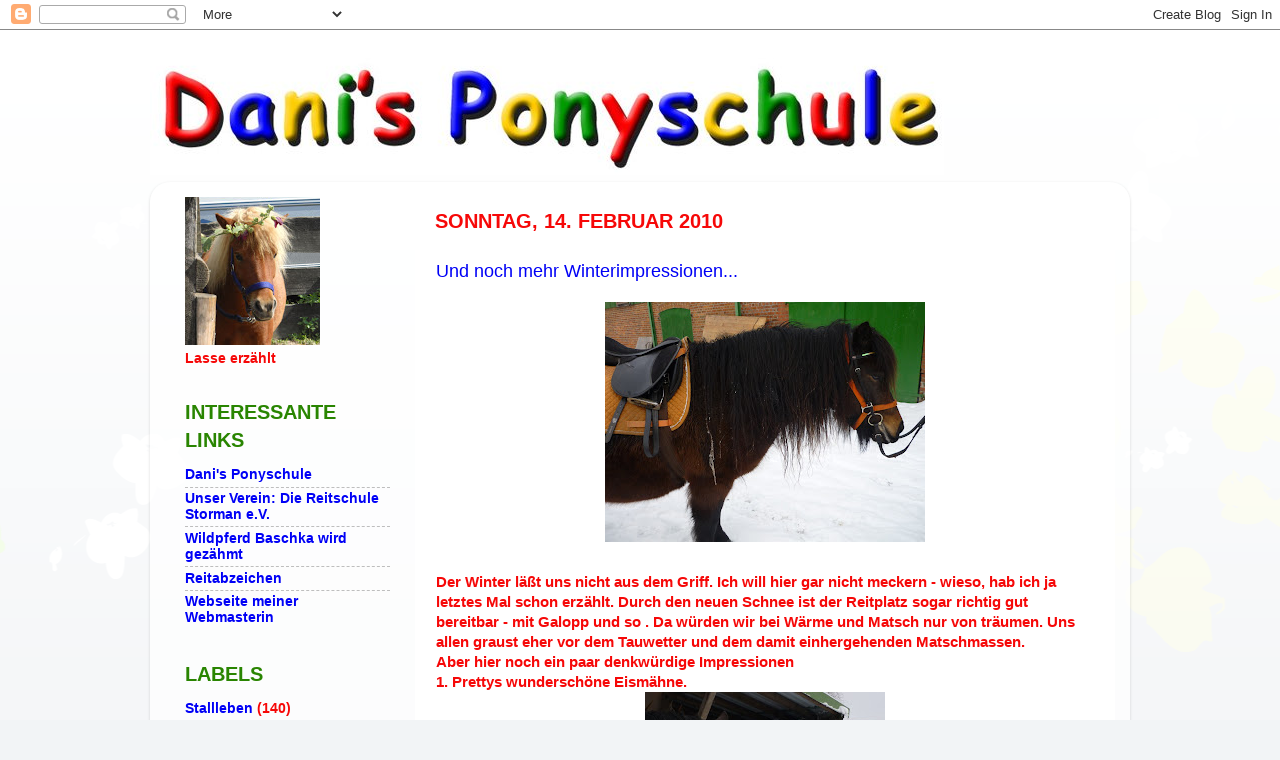

--- FILE ---
content_type: text/html; charset=UTF-8
request_url: https://ponyschule.blogspot.com/2010/02/
body_size: 11784
content:
<!DOCTYPE html>
<html class='v2' dir='ltr' lang='de'>
<head>
<link href='https://www.blogger.com/static/v1/widgets/335934321-css_bundle_v2.css' rel='stylesheet' type='text/css'/>
<meta content='width=1100' name='viewport'/>
<meta content='text/html; charset=UTF-8' http-equiv='Content-Type'/>
<meta content='blogger' name='generator'/>
<link href='https://ponyschule.blogspot.com/favicon.ico' rel='icon' type='image/x-icon'/>
<link href='http://ponyschule.blogspot.com/2010/02/' rel='canonical'/>
<link rel="alternate" type="application/atom+xml" title="Die lustige Ponyschule - Atom" href="https://ponyschule.blogspot.com/feeds/posts/default" />
<link rel="alternate" type="application/rss+xml" title="Die lustige Ponyschule - RSS" href="https://ponyschule.blogspot.com/feeds/posts/default?alt=rss" />
<link rel="service.post" type="application/atom+xml" title="Die lustige Ponyschule - Atom" href="https://www.blogger.com/feeds/2674925602695929011/posts/default" />
<!--Can't find substitution for tag [blog.ieCssRetrofitLinks]-->
<meta content='http://ponyschule.blogspot.com/2010/02/' property='og:url'/>
<meta content='Die lustige Ponyschule' property='og:title'/>
<meta content='' property='og:description'/>
<title>Die lustige Ponyschule: Februar 2010</title>
<style id='page-skin-1' type='text/css'><!--
/*-----------------------------------------------
Blogger Template Style
Name:     Picture Window
Designer: Blogger
URL:      www.blogger.com
----------------------------------------------- */
/* Content
----------------------------------------------- */
body {
font: normal bold 15px Arial, Tahoma, Helvetica, FreeSans, sans-serif;;
color: #f60808;
background: #f2f4f6 url(//themes.googleusercontent.com/image?id=0BwVBOzw_-hbMMDZjM2Q4YjctMTY2OC00ZGU2LWJjZDYtODVjOGRiOThlMGQ3) repeat-x fixed top center /* Credit: Jason Morrow (http://jasonmorrow.etsy.com) */;
}
html body .region-inner {
min-width: 0;
max-width: 100%;
width: auto;
}
.content-outer {
font-size: 90%;
}
a:link {
text-decoration:none;
color: #0000f6;
}
a:visited {
text-decoration:none;
color: #0000f6;
}
a:hover {
text-decoration:underline;
color: #298501;
}
.content-outer {
background: transparent none repeat scroll top left;
-moz-border-radius: 0;
-webkit-border-radius: 0;
-goog-ms-border-radius: 0;
border-radius: 0;
-moz-box-shadow: 0 0 0 rgba(0, 0, 0, .15);
-webkit-box-shadow: 0 0 0 rgba(0, 0, 0, .15);
-goog-ms-box-shadow: 0 0 0 rgba(0, 0, 0, .15);
box-shadow: 0 0 0 rgba(0, 0, 0, .15);
margin: 20px auto;
}
.content-inner {
padding: 0;
}
/* Header
----------------------------------------------- */
.header-outer {
background: transparent none repeat-x scroll top left;
_background-image: none;
color: #0000f6;
-moz-border-radius: 0;
-webkit-border-radius: 0;
-goog-ms-border-radius: 0;
border-radius: 0;
}
.Header img, .Header #header-inner {
-moz-border-radius: 0;
-webkit-border-radius: 0;
-goog-ms-border-radius: 0;
border-radius: 0;
}
.header-inner .Header .titlewrapper,
.header-inner .Header .descriptionwrapper {
padding-left: 0;
padding-right: 0;
}
.Header h1 {
font: normal normal 36px Arial, Tahoma, Helvetica, FreeSans, sans-serif;;
text-shadow: 1px 1px 3px rgba(0, 0, 0, 0.3);
}
.Header h1 a {
color: #0000f6;
}
.Header .description {
font-size: 130%;
}
/* Tabs
----------------------------------------------- */
.tabs-inner {
margin: .5em 20px 0;
padding: 0;
}
.tabs-inner .section {
margin: 0;
}
.tabs-inner .widget ul {
padding: 0;
background: transparent none repeat scroll bottom;
-moz-border-radius: 0;
-webkit-border-radius: 0;
-goog-ms-border-radius: 0;
border-radius: 0;
}
.tabs-inner .widget li {
border: none;
}
.tabs-inner .widget li a {
display: inline-block;
padding: .5em 1em;
margin-right: .25em;
color: #0000f6;
font: normal bold 15px Arial, Tahoma, Helvetica, FreeSans, sans-serif;;
-moz-border-radius: 10px 10px 0 0;
-webkit-border-top-left-radius: 10px;
-webkit-border-top-right-radius: 10px;
-goog-ms-border-radius: 10px 10px 0 0;
border-radius: 10px 10px 0 0;
background: transparent url(https://resources.blogblog.com/blogblog/data/1kt/transparent/black50.png) repeat scroll top left;
border-right: 1px solid transparent;
}
.tabs-inner .widget li:first-child a {
padding-left: 1.25em;
-moz-border-radius-topleft: 10px;
-moz-border-radius-bottomleft: 0;
-webkit-border-top-left-radius: 10px;
-webkit-border-bottom-left-radius: 0;
-goog-ms-border-top-left-radius: 10px;
-goog-ms-border-bottom-left-radius: 0;
border-top-left-radius: 10px;
border-bottom-left-radius: 0;
}
.tabs-inner .widget li.selected a,
.tabs-inner .widget li a:hover {
position: relative;
z-index: 1;
background: transparent url(https://resources.blogblog.com/blogblog/data/1kt/transparent/white80.png) repeat scroll bottom;
color: #336699;
-moz-box-shadow: 0 0 3px rgba(0, 0, 0, .15);
-webkit-box-shadow: 0 0 3px rgba(0, 0, 0, .15);
-goog-ms-box-shadow: 0 0 3px rgba(0, 0, 0, .15);
box-shadow: 0 0 3px rgba(0, 0, 0, .15);
}
/* Headings
----------------------------------------------- */
h2 {
font: normal bold 100% normal 13px Arial, Tahoma, Helvetica, FreeSans, sans-serif;;
text-transform: uppercase;
color: #298501;
margin: .5em 0;
}
/* Main
----------------------------------------------- */
.main-outer {
background: transparent url(https://resources.blogblog.com/blogblog/data/1kt/transparent/white80.png) repeat scroll top left;
-moz-border-radius: 20px 20px 0 0;
-webkit-border-top-left-radius: 20px;
-webkit-border-top-right-radius: 20px;
-webkit-border-bottom-left-radius: 0;
-webkit-border-bottom-right-radius: 0;
-goog-ms-border-radius: 20px 20px 0 0;
border-radius: 20px 20px 0 0;
-moz-box-shadow: 0 1px 3px rgba(0, 0, 0, .15);
-webkit-box-shadow: 0 1px 3px rgba(0, 0, 0, .15);
-goog-ms-box-shadow: 0 1px 3px rgba(0, 0, 0, .15);
box-shadow: 0 1px 3px rgba(0, 0, 0, .15);
}
.main-inner {
padding: 15px 20px 20px;
}
.main-inner .column-center-inner {
padding: 0 0;
}
.main-inner .column-left-inner {
padding-left: 0;
}
.main-inner .column-right-inner {
padding-right: 0;
}
/* Posts
----------------------------------------------- */
h3.post-title {
margin: 0;
font: normal normal 18px Arial, Tahoma, Helvetica, FreeSans, sans-serif;
}
.comments h4 {
margin: 1em 0 0;
font: normal normal 18px Arial, Tahoma, Helvetica, FreeSans, sans-serif;
}
.date-header span {
color: #f60808;
}
.post-outer {
background-color: #ffffff;
border: solid 1px transparent;
-moz-border-radius: 5px;
-webkit-border-radius: 5px;
border-radius: 5px;
-goog-ms-border-radius: 5px;
padding: 15px 20px;
margin: 0 -20px 20px;
}
.post-body {
line-height: 1.4;
font-size: 110%;
position: relative;
}
.post-header {
margin: 0 0 1.5em;
color: #0707f6;
line-height: 1.6;
}
.post-footer {
margin: .5em 0 0;
color: #0707f6;
line-height: 1.6;
}
#blog-pager {
font-size: 140%
}
#comments .comment-author {
padding-top: 1.5em;
border-top: dashed 1px #ccc;
border-top: dashed 1px rgba(128, 128, 128, .5);
background-position: 0 1.5em;
}
#comments .comment-author:first-child {
padding-top: 0;
border-top: none;
}
.avatar-image-container {
margin: .2em 0 0;
}
/* Comments
----------------------------------------------- */
.comments .comments-content .icon.blog-author {
background-repeat: no-repeat;
background-image: url([data-uri]);
}
.comments .comments-content .loadmore a {
border-top: 1px solid #298501;
border-bottom: 1px solid #298501;
}
.comments .continue {
border-top: 2px solid #298501;
}
/* Widgets
----------------------------------------------- */
.widget ul, .widget #ArchiveList ul.flat {
padding: 0;
list-style: none;
}
.widget ul li, .widget #ArchiveList ul.flat li {
border-top: dashed 1px #ccc;
border-top: dashed 1px rgba(128, 128, 128, .5);
}
.widget ul li:first-child, .widget #ArchiveList ul.flat li:first-child {
border-top: none;
}
.widget .post-body ul {
list-style: disc;
}
.widget .post-body ul li {
border: none;
}
/* Footer
----------------------------------------------- */
.footer-outer {
color:#0707f6;
background: transparent url(https://resources.blogblog.com/blogblog/data/1kt/transparent/black50.png) repeat scroll top left;
-moz-border-radius: 0 0 20px 20px;
-webkit-border-top-left-radius: 0;
-webkit-border-top-right-radius: 0;
-webkit-border-bottom-left-radius: 20px;
-webkit-border-bottom-right-radius: 20px;
-goog-ms-border-radius: 0 0 20px 20px;
border-radius: 0 0 20px 20px;
-moz-box-shadow: 0 1px 3px rgba(0, 0, 0, .15);
-webkit-box-shadow: 0 1px 3px rgba(0, 0, 0, .15);
-goog-ms-box-shadow: 0 1px 3px rgba(0, 0, 0, .15);
box-shadow: 0 1px 3px rgba(0, 0, 0, .15);
}
.footer-inner {
padding: 10px 20px 20px;
}
.footer-outer a {
color: #298501;
}
.footer-outer a:visited {
color: #99cc66;
}
.footer-outer a:hover {
color: #f60808;
}
.footer-outer .widget h2 {
color: #336699;
}
/* Mobile
----------------------------------------------- */
html body.mobile {
height: auto;
}
html body.mobile {
min-height: 480px;
background-size: 100% auto;
}
.mobile .body-fauxcolumn-outer {
background: transparent none repeat scroll top left;
}
html .mobile .mobile-date-outer, html .mobile .blog-pager {
border-bottom: none;
background: transparent url(https://resources.blogblog.com/blogblog/data/1kt/transparent/white80.png) repeat scroll top left;
margin-bottom: 10px;
}
.mobile .date-outer {
background: transparent url(https://resources.blogblog.com/blogblog/data/1kt/transparent/white80.png) repeat scroll top left;
}
.mobile .header-outer, .mobile .main-outer,
.mobile .post-outer, .mobile .footer-outer {
-moz-border-radius: 0;
-webkit-border-radius: 0;
-goog-ms-border-radius: 0;
border-radius: 0;
}
.mobile .content-outer,
.mobile .main-outer,
.mobile .post-outer {
background: inherit;
border: none;
}
.mobile .content-outer {
font-size: 100%;
}
.mobile-link-button {
background-color: #0000f6;
}
.mobile-link-button a:link, .mobile-link-button a:visited {
color: #ffffff;
}
.mobile-index-contents {
color: #f60808;
}
.mobile .tabs-inner .PageList .widget-content {
background: transparent url(https://resources.blogblog.com/blogblog/data/1kt/transparent/white80.png) repeat scroll bottom;
color: #336699;
}
.mobile .tabs-inner .PageList .widget-content .pagelist-arrow {
border-left: 1px solid transparent;
}

--></style>
<style id='template-skin-1' type='text/css'><!--
body {
min-width: 980px;
}
.content-outer, .content-fauxcolumn-outer, .region-inner {
min-width: 980px;
max-width: 980px;
_width: 980px;
}
.main-inner .columns {
padding-left: 250px;
padding-right: 0px;
}
.main-inner .fauxcolumn-center-outer {
left: 250px;
right: 0px;
/* IE6 does not respect left and right together */
_width: expression(this.parentNode.offsetWidth -
parseInt("250px") -
parseInt("0px") + 'px');
}
.main-inner .fauxcolumn-left-outer {
width: 250px;
}
.main-inner .fauxcolumn-right-outer {
width: 0px;
}
.main-inner .column-left-outer {
width: 250px;
right: 100%;
margin-left: -250px;
}
.main-inner .column-right-outer {
width: 0px;
margin-right: -0px;
}
#layout {
min-width: 0;
}
#layout .content-outer {
min-width: 0;
width: 800px;
}
#layout .region-inner {
min-width: 0;
width: auto;
}
body#layout div.add_widget {
padding: 8px;
}
body#layout div.add_widget a {
margin-left: 32px;
}
--></style>
<style>
    body {background-image:url(\/\/themes.googleusercontent.com\/image?id=0BwVBOzw_-hbMMDZjM2Q4YjctMTY2OC00ZGU2LWJjZDYtODVjOGRiOThlMGQ3);}
    
@media (max-width: 200px) { body {background-image:url(\/\/themes.googleusercontent.com\/image?id=0BwVBOzw_-hbMMDZjM2Q4YjctMTY2OC00ZGU2LWJjZDYtODVjOGRiOThlMGQ3&options=w200);}}
@media (max-width: 400px) and (min-width: 201px) { body {background-image:url(\/\/themes.googleusercontent.com\/image?id=0BwVBOzw_-hbMMDZjM2Q4YjctMTY2OC00ZGU2LWJjZDYtODVjOGRiOThlMGQ3&options=w400);}}
@media (max-width: 800px) and (min-width: 401px) { body {background-image:url(\/\/themes.googleusercontent.com\/image?id=0BwVBOzw_-hbMMDZjM2Q4YjctMTY2OC00ZGU2LWJjZDYtODVjOGRiOThlMGQ3&options=w800);}}
@media (max-width: 1200px) and (min-width: 801px) { body {background-image:url(\/\/themes.googleusercontent.com\/image?id=0BwVBOzw_-hbMMDZjM2Q4YjctMTY2OC00ZGU2LWJjZDYtODVjOGRiOThlMGQ3&options=w1200);}}
/* Last tag covers anything over one higher than the previous max-size cap. */
@media (min-width: 1201px) { body {background-image:url(\/\/themes.googleusercontent.com\/image?id=0BwVBOzw_-hbMMDZjM2Q4YjctMTY2OC00ZGU2LWJjZDYtODVjOGRiOThlMGQ3&options=w1600);}}
  </style>
<link href='https://www.blogger.com/dyn-css/authorization.css?targetBlogID=2674925602695929011&amp;zx=e6e93a07-187f-4d13-9eed-facd3e6145c7' media='none' onload='if(media!=&#39;all&#39;)media=&#39;all&#39;' rel='stylesheet'/><noscript><link href='https://www.blogger.com/dyn-css/authorization.css?targetBlogID=2674925602695929011&amp;zx=e6e93a07-187f-4d13-9eed-facd3e6145c7' rel='stylesheet'/></noscript>
<meta name='google-adsense-platform-account' content='ca-host-pub-1556223355139109'/>
<meta name='google-adsense-platform-domain' content='blogspot.com'/>

</head>
<body class='loading variant-open'>
<div class='navbar section' id='navbar' name='Navbar'><div class='widget Navbar' data-version='1' id='Navbar1'><script type="text/javascript">
    function setAttributeOnload(object, attribute, val) {
      if(window.addEventListener) {
        window.addEventListener('load',
          function(){ object[attribute] = val; }, false);
      } else {
        window.attachEvent('onload', function(){ object[attribute] = val; });
      }
    }
  </script>
<div id="navbar-iframe-container"></div>
<script type="text/javascript" src="https://apis.google.com/js/platform.js"></script>
<script type="text/javascript">
      gapi.load("gapi.iframes:gapi.iframes.style.bubble", function() {
        if (gapi.iframes && gapi.iframes.getContext) {
          gapi.iframes.getContext().openChild({
              url: 'https://www.blogger.com/navbar/2674925602695929011?origin\x3dhttps://ponyschule.blogspot.com',
              where: document.getElementById("navbar-iframe-container"),
              id: "navbar-iframe"
          });
        }
      });
    </script><script type="text/javascript">
(function() {
var script = document.createElement('script');
script.type = 'text/javascript';
script.src = '//pagead2.googlesyndication.com/pagead/js/google_top_exp.js';
var head = document.getElementsByTagName('head')[0];
if (head) {
head.appendChild(script);
}})();
</script>
</div></div>
<div class='body-fauxcolumns'>
<div class='fauxcolumn-outer body-fauxcolumn-outer'>
<div class='cap-top'>
<div class='cap-left'></div>
<div class='cap-right'></div>
</div>
<div class='fauxborder-left'>
<div class='fauxborder-right'></div>
<div class='fauxcolumn-inner'>
</div>
</div>
<div class='cap-bottom'>
<div class='cap-left'></div>
<div class='cap-right'></div>
</div>
</div>
</div>
<div class='content'>
<div class='content-fauxcolumns'>
<div class='fauxcolumn-outer content-fauxcolumn-outer'>
<div class='cap-top'>
<div class='cap-left'></div>
<div class='cap-right'></div>
</div>
<div class='fauxborder-left'>
<div class='fauxborder-right'></div>
<div class='fauxcolumn-inner'>
</div>
</div>
<div class='cap-bottom'>
<div class='cap-left'></div>
<div class='cap-right'></div>
</div>
</div>
</div>
<div class='content-outer'>
<div class='content-cap-top cap-top'>
<div class='cap-left'></div>
<div class='cap-right'></div>
</div>
<div class='fauxborder-left content-fauxborder-left'>
<div class='fauxborder-right content-fauxborder-right'></div>
<div class='content-inner'>
<header>
<div class='header-outer'>
<div class='header-cap-top cap-top'>
<div class='cap-left'></div>
<div class='cap-right'></div>
</div>
<div class='fauxborder-left header-fauxborder-left'>
<div class='fauxborder-right header-fauxborder-right'></div>
<div class='region-inner header-inner'>
<div class='header section' id='header' name='Header'><div class='widget Header' data-version='1' id='Header1'>
<div id='header-inner'>
<a href='https://ponyschule.blogspot.com/' style='display: block'>
<img alt='Die lustige Ponyschule' height='125px; ' id='Header1_headerimg' src='https://blogger.googleusercontent.com/img/b/R29vZ2xl/AVvXsEhs3iwgBTVNc-xkCUWVABZXcJyVz_-IqFmhyvELa7VYhrVBWoXG70oh7z-2lFVxGKjHIIkahtPghLkQPXylp5_xHrbntw1JXn3KUNmn3sLm76BjqtdpKHva9WGsWDlrkVr5wSv2CevpQcJ3/s1600-r/titel-ohnebild-google.jpg' style='display: block' width='794px; '/>
</a>
</div>
</div></div>
</div>
</div>
<div class='header-cap-bottom cap-bottom'>
<div class='cap-left'></div>
<div class='cap-right'></div>
</div>
</div>
</header>
<div class='tabs-outer'>
<div class='tabs-cap-top cap-top'>
<div class='cap-left'></div>
<div class='cap-right'></div>
</div>
<div class='fauxborder-left tabs-fauxborder-left'>
<div class='fauxborder-right tabs-fauxborder-right'></div>
<div class='region-inner tabs-inner'>
<div class='tabs no-items section' id='crosscol' name='Spaltenübergreifend'></div>
<div class='tabs no-items section' id='crosscol-overflow' name='Cross-Column 2'></div>
</div>
</div>
<div class='tabs-cap-bottom cap-bottom'>
<div class='cap-left'></div>
<div class='cap-right'></div>
</div>
</div>
<div class='main-outer'>
<div class='main-cap-top cap-top'>
<div class='cap-left'></div>
<div class='cap-right'></div>
</div>
<div class='fauxborder-left main-fauxborder-left'>
<div class='fauxborder-right main-fauxborder-right'></div>
<div class='region-inner main-inner'>
<div class='columns fauxcolumns'>
<div class='fauxcolumn-outer fauxcolumn-center-outer'>
<div class='cap-top'>
<div class='cap-left'></div>
<div class='cap-right'></div>
</div>
<div class='fauxborder-left'>
<div class='fauxborder-right'></div>
<div class='fauxcolumn-inner'>
</div>
</div>
<div class='cap-bottom'>
<div class='cap-left'></div>
<div class='cap-right'></div>
</div>
</div>
<div class='fauxcolumn-outer fauxcolumn-left-outer'>
<div class='cap-top'>
<div class='cap-left'></div>
<div class='cap-right'></div>
</div>
<div class='fauxborder-left'>
<div class='fauxborder-right'></div>
<div class='fauxcolumn-inner'>
</div>
</div>
<div class='cap-bottom'>
<div class='cap-left'></div>
<div class='cap-right'></div>
</div>
</div>
<div class='fauxcolumn-outer fauxcolumn-right-outer'>
<div class='cap-top'>
<div class='cap-left'></div>
<div class='cap-right'></div>
</div>
<div class='fauxborder-left'>
<div class='fauxborder-right'></div>
<div class='fauxcolumn-inner'>
</div>
</div>
<div class='cap-bottom'>
<div class='cap-left'></div>
<div class='cap-right'></div>
</div>
</div>
<!-- corrects IE6 width calculation -->
<div class='columns-inner'>
<div class='column-center-outer'>
<div class='column-center-inner'>
<div class='main section' id='main' name='Hauptbereich'><div class='widget Blog' data-version='1' id='Blog1'>
<div class='blog-posts hfeed'>

          <div class="date-outer">
        
<h2 class='date-header'><span>Sonntag, 14. Februar 2010</span></h2>

          <div class="date-posts">
        
<div class='post-outer'>
<div class='post hentry uncustomized-post-template' itemprop='blogPost' itemscope='itemscope' itemtype='http://schema.org/BlogPosting'>
<meta content='https://blogger.googleusercontent.com/img/b/R29vZ2xl/AVvXsEgH6nTeo-3cVmWMri9RkhdXCs1sH5rbJi33lY6iEBFVWP963tDfYUuzv02uySKTrWgilloYgP-rvGinSZ6NBPal_dyMDSrob2ZVrLdDhkgnnS4-O7FbYLUm0yIZyo0VM30NwgzZpfGBCpQH/s320/Prettys+Eism%C3%A4hne.JPG' itemprop='image_url'/>
<meta content='2674925602695929011' itemprop='blogId'/>
<meta content='2611335595070020505' itemprop='postId'/>
<a name='2611335595070020505'></a>
<h3 class='post-title entry-title' itemprop='name'>
<a href='https://ponyschule.blogspot.com/2010/02/und-noch-mehr-winterimpressionen.html'>Und noch mehr Winterimpressionen...</a>
</h3>
<div class='post-header'>
<div class='post-header-line-1'></div>
</div>
<div class='post-body entry-content' id='post-body-2611335595070020505' itemprop='description articleBody'>
<a href="https://blogger.googleusercontent.com/img/b/R29vZ2xl/AVvXsEgH6nTeo-3cVmWMri9RkhdXCs1sH5rbJi33lY6iEBFVWP963tDfYUuzv02uySKTrWgilloYgP-rvGinSZ6NBPal_dyMDSrob2ZVrLdDhkgnnS4-O7FbYLUm0yIZyo0VM30NwgzZpfGBCpQH/s1600-h/Prettys+Eism%C3%A4hne.JPG" onblur="try {parent.deselectBloggerImageGracefully();} catch(e) {}"><img alt="" border="0" id="BLOGGER_PHOTO_ID_5438045437973266642" src="https://blogger.googleusercontent.com/img/b/R29vZ2xl/AVvXsEgH6nTeo-3cVmWMri9RkhdXCs1sH5rbJi33lY6iEBFVWP963tDfYUuzv02uySKTrWgilloYgP-rvGinSZ6NBPal_dyMDSrob2ZVrLdDhkgnnS4-O7FbYLUm0yIZyo0VM30NwgzZpfGBCpQH/s320/Prettys+Eism%C3%A4hne.JPG" style="margin: 0px auto 10px; display: block; text-align: center; cursor: pointer; width: 320px; height: 240px;" /></a><br />Der Winter läßt uns nicht aus dem Griff. Ich will hier gar nicht meckern - wieso, hab ich ja letztes Mal schon erzählt. Durch den neuen Schnee ist der Reitplatz sogar richtig gut bereitbar - mit Galopp und so . Da würden wir bei Wärme und Matsch nur von träumen. Uns allen graust eher vor dem Tauwetter und dem damit einhergehenden Matschmassen.<br />Aber hier noch ein paar denkwürdige Impressionen<br />1. Prettys wunderschöne Eismähne.<br /><a href="https://blogger.googleusercontent.com/img/b/R29vZ2xl/AVvXsEhhqLyX8TjGqlr04PaNJJ_zoCFDer5P4KB5Ff3xIt4paJCX8qgV1Crq-BGFKREOW6T0mnt8uN00mdPTcEyqH_NQYccN6lPvRU7GEjbw1u1gjGO8F6jbp-KJL5cNMke2O-_4Q7O3tSKhVxPb/s1600-h/Schnee+Mode1.JPG" onblur="try {parent.deselectBloggerImageGracefully();} catch(e) {}"><img alt="" border="0" id="BLOGGER_PHOTO_ID_5438045013166260034" src="https://blogger.googleusercontent.com/img/b/R29vZ2xl/AVvXsEhhqLyX8TjGqlr04PaNJJ_zoCFDer5P4KB5Ff3xIt4paJCX8qgV1Crq-BGFKREOW6T0mnt8uN00mdPTcEyqH_NQYccN6lPvRU7GEjbw1u1gjGO8F6jbp-KJL5cNMke2O-_4Q7O3tSKhVxPb/s320/Schnee+Mode1.JPG" style="margin: 0px auto 10px; display: block; text-align: center; cursor: pointer; width: 240px; height: 320px;" /></a><br />Die Kälte läßt merkwürdige Modeerscheinungen zu. Paulinas Winterstiefel sind zu klein geworden. Also wird improvisiert:<br /><br /><a href="https://blogger.googleusercontent.com/img/b/R29vZ2xl/AVvXsEhUFp9mMqDbxGvOT3ziTWGsjmAtsXD__vtdBxE7lcfBQgfE28BEMR0W90eYGs6nt2Tb-sJ2n3drj7SIF2FFQ6QHMlvunRKOMejTHm5CWMk83fQs7tKQavrIpaRFELRRv5LUC7GQyQxA7xnL/s1600-h/P1010579.JPG" onblur="try {parent.deselectBloggerImageGracefully();} catch(e) {}"><img alt="" border="0" id="BLOGGER_PHOTO_ID_5438044674378791986" src="https://blogger.googleusercontent.com/img/b/R29vZ2xl/AVvXsEhUFp9mMqDbxGvOT3ziTWGsjmAtsXD__vtdBxE7lcfBQgfE28BEMR0W90eYGs6nt2Tb-sJ2n3drj7SIF2FFQ6QHMlvunRKOMejTHm5CWMk83fQs7tKQavrIpaRFELRRv5LUC7GQyQxA7xnL/s320/P1010579.JPG" style="margin: 0px auto 10px; display: block; text-align: center; cursor: pointer; width: 240px; height: 320px;" /></a>Lederchaps in den Schuhen für den Halt am Knöchel. Stoffplüschstiefel für die Wärme. Und es hat funtkioniert: Keine kalten Füße beim Reiten. Man muss nur kreativ sein!<br /><br /><a href="https://blogger.googleusercontent.com/img/b/R29vZ2xl/AVvXsEgJsaz5K95nQ3Qy9JYIhGzy9imcS-2L-5U2jUXjU5TQLGgzkw3_lZjS0Hg_PVc5PlWDXHEcYXounX2tbA9sKw-Rc1gBHjE-PZTYT74BfIWSRmebz2tnhI_qW64lekImDce8VFT8HiOiMFU6/s1600-h/Lasse+liest.JPG" onblur="try {parent.deselectBloggerImageGracefully();} catch(e) {}"><img alt="" border="0" id="BLOGGER_PHOTO_ID_5438044074355188786" src="https://blogger.googleusercontent.com/img/b/R29vZ2xl/AVvXsEgJsaz5K95nQ3Qy9JYIhGzy9imcS-2L-5U2jUXjU5TQLGgzkw3_lZjS0Hg_PVc5PlWDXHEcYXounX2tbA9sKw-Rc1gBHjE-PZTYT74BfIWSRmebz2tnhI_qW64lekImDce8VFT8HiOiMFU6/s320/Lasse+liest.JPG" style="margin: 0px auto 10px; display: block; text-align: center; cursor: pointer; width: 320px; height: 240px;" /></a>Lasse ist es jetzt richtig durchgedreht. Seit er sich beim Reiten immer besser anstellt, wird er richtig arrogant. Jetzt fängt er auch noch an, sich für Literatur zu interessieren. Ts, was tut man nicht alles, um in den Blogger zu gelangen. . .<br /><br /><hr color="#008000" size="3">
<div style='clear: both;'></div>
</div>
<div class='post-footer'>
<div class='post-footer-line post-footer-line-1'>
<span class='post-author vcard'>
Eingestellt von
<span class='fn' itemprop='author' itemscope='itemscope' itemtype='http://schema.org/Person'>
<meta content='https://www.blogger.com/profile/10452922232640695606' itemprop='url'/>
<a class='g-profile' href='https://www.blogger.com/profile/10452922232640695606' rel='author' title='author profile'>
<span itemprop='name'>Daniela Bolze</span>
</a>
</span>
</span>
<span class='post-timestamp'>
um
<meta content='http://ponyschule.blogspot.com/2010/02/und-noch-mehr-winterimpressionen.html' itemprop='url'/>
<a class='timestamp-link' href='https://ponyschule.blogspot.com/2010/02/und-noch-mehr-winterimpressionen.html' rel='bookmark' title='permanent link'><abbr class='published' itemprop='datePublished' title='2010-02-14T02:26:00-08:00'>02:26</abbr></a>
</span>
<span class='post-comment-link'>
<a class='comment-link' href='https://ponyschule.blogspot.com/2010/02/und-noch-mehr-winterimpressionen.html#comment-form' onclick=''>
Keine Kommentare:
  </a>
</span>
<span class='post-icons'>
<span class='item-control blog-admin pid-239602546'>
<a href='https://www.blogger.com/post-edit.g?blogID=2674925602695929011&postID=2611335595070020505&from=pencil' title='Post bearbeiten'>
<img alt='' class='icon-action' height='18' src='https://resources.blogblog.com/img/icon18_edit_allbkg.gif' width='18'/>
</a>
</span>
</span>
<div class='post-share-buttons goog-inline-block'>
</div>
</div>
<div class='post-footer-line post-footer-line-2'>
<span class='post-labels'>
</span>
</div>
<div class='post-footer-line post-footer-line-3'>
<span class='post-location'>
</span>
</div>
</div>
</div>
</div>

          </div></div>
        

          <div class="date-outer">
        
<h2 class='date-header'><span>Mittwoch, 10. Februar 2010</span></h2>

          <div class="date-posts">
        
<div class='post-outer'>
<div class='post hentry uncustomized-post-template' itemprop='blogPost' itemscope='itemscope' itemtype='http://schema.org/BlogPosting'>
<meta content='https://blogger.googleusercontent.com/img/b/R29vZ2xl/AVvXsEiOKqtXn8FvYmEa-eDDHu5LXTMaVGkjjT4_42AqvqJ7cl6rCrQygkzA8aWzhJypBAKTIj1aslUutf68-51N7jOpsXSGCw7iFr8sKnpGhyd1KrmnybyQm5AQDKkG_WYY49epsXIFAbUzmYYJ/s320/P1010565.JPG' itemprop='image_url'/>
<meta content='2674925602695929011' itemprop='blogId'/>
<meta content='2651405867002280018' itemprop='postId'/>
<a name='2651405867002280018'></a>
<h3 class='post-title entry-title' itemprop='name'>
<a href='https://ponyschule.blogspot.com/2010/02/winter-was-sonst.html'>Winter - was sonst</a>
</h3>
<div class='post-header'>
<div class='post-header-line-1'></div>
</div>
<div class='post-body entry-content' id='post-body-2651405867002280018' itemprop='description articleBody'>
<a href="https://blogger.googleusercontent.com/img/b/R29vZ2xl/AVvXsEiOKqtXn8FvYmEa-eDDHu5LXTMaVGkjjT4_42AqvqJ7cl6rCrQygkzA8aWzhJypBAKTIj1aslUutf68-51N7jOpsXSGCw7iFr8sKnpGhyd1KrmnybyQm5AQDKkG_WYY49epsXIFAbUzmYYJ/s1600-h/P1010565.JPG" onblur="try {parent.deselectBloggerImageGracefully();} catch(e) {}"><img alt="" border="0" id="BLOGGER_PHOTO_ID_5436681417739108770" src="https://blogger.googleusercontent.com/img/b/R29vZ2xl/AVvXsEiOKqtXn8FvYmEa-eDDHu5LXTMaVGkjjT4_42AqvqJ7cl6rCrQygkzA8aWzhJypBAKTIj1aslUutf68-51N7jOpsXSGCw7iFr8sKnpGhyd1KrmnybyQm5AQDKkG_WYY49epsXIFAbUzmYYJ/s320/P1010565.JPG" style="margin: 0px auto 10px; display: block; text-align: center; cursor: pointer; width: 320px; height: 240px;" /></a><br />Schnee und kein Ende. Wo die Autofahrer mosern, freuen wir Ponys uns eigentlich eher. Denn der Schnee bedeutet für uns viel Freiheit: Wir haben die gesamte Weidefläche und alle Paddocks zur Verfügung, bekommen REICHLICH Futter und können - wann immer wir wollen - toben. Und kalt ist uns gaaaanz bestimmt nicht bei dem dicken Fell.<br /><a href="https://blogger.googleusercontent.com/img/b/R29vZ2xl/AVvXsEhJqFWdV07fQV7l4pxA35k9H46Re7pJwMGLh0ngGVQbXTNn1b5ACyid2i8CcU9YKRGP3zCEZmec7R8os3dZiAy63LEbjTnj3p6KNQgx52zwlj7fAGtvDYEW0j4W3FH3JRc0oWeUNR4d6Uvq/s1600-h/Vale+Bahn+im+Schnee.JPG" onblur="try {parent.deselectBloggerImageGracefully();} catch(e) {}"><img alt="" border="0" id="BLOGGER_PHOTO_ID_5436680415461004642" src="https://blogger.googleusercontent.com/img/b/R29vZ2xl/AVvXsEhJqFWdV07fQV7l4pxA35k9H46Re7pJwMGLh0ngGVQbXTNn1b5ACyid2i8CcU9YKRGP3zCEZmec7R8os3dZiAy63LEbjTnj3p6KNQgx52zwlj7fAGtvDYEW0j4W3FH3JRc0oWeUNR4d6Uvq/s320/Vale+Bahn+im+Schnee.JPG" style="margin: 0px auto 10px; display: block; text-align: center; cursor: pointer; width: 320px; height: 240px;" /></a><br />Sogar das Reiten auf dem Reitplatz funtkioniert. Und wenn die Sonne scheint, noch mal so schön. Die etwas schwierigen Bodenverhältnisse nutzt Dani, um den Reitschülern ganz genau auf die Finger, bzw einzelnen Hilfengebungen zu achten. Statt Tempo eben Genauigkeit. Auch nicht verkehrt.<br /><a href="https://blogger.googleusercontent.com/img/b/R29vZ2xl/AVvXsEjcljhsxbGGH_dbVK6i_kGxr0qv3-sn_aLApaONBlZFB-iSB7akztQj7ArPuX-DFeK_mbeaSsXSbujyrVjVeyY8Dnsbem1ZDPfmS9loKTXyey3TvFw-MejV7joxAk-yIBpOxaCMzuuG5J42/s1600-h/Sunny+Bahn+im+Schnee.JPG" onblur="try {parent.deselectBloggerImageGracefully();} catch(e) {}"><img alt="" border="0" id="BLOGGER_PHOTO_ID_5436679945629697826" src="https://blogger.googleusercontent.com/img/b/R29vZ2xl/AVvXsEjcljhsxbGGH_dbVK6i_kGxr0qv3-sn_aLApaONBlZFB-iSB7akztQj7ArPuX-DFeK_mbeaSsXSbujyrVjVeyY8Dnsbem1ZDPfmS9loKTXyey3TvFw-MejV7joxAk-yIBpOxaCMzuuG5J42/s320/Sunny+Bahn+im+Schnee.JPG" style="margin: 0px auto 10px; display: block; text-align: center; cursor: pointer; width: 320px; height: 240px;" /></a>Sunny hat sich zu einem echten Lieblingspony entwickelt und macht einen tollen Job in der Ponyschule. Einmal die Woche kann er mit Ulrike (Mama von Feline und eine der Proseccolerchen) richtig schön durchs Gelände brettern. Der hat es gut... Aber immer mehr Kinder trauen sich auch, Lasse und mich zu reiten. Mit dem Erfolg, das wir immer besser werden!<br /><br /><hr color="#008000" size="3">
<div style='clear: both;'></div>
</div>
<div class='post-footer'>
<div class='post-footer-line post-footer-line-1'>
<span class='post-author vcard'>
Eingestellt von
<span class='fn' itemprop='author' itemscope='itemscope' itemtype='http://schema.org/Person'>
<meta content='https://www.blogger.com/profile/10452922232640695606' itemprop='url'/>
<a class='g-profile' href='https://www.blogger.com/profile/10452922232640695606' rel='author' title='author profile'>
<span itemprop='name'>Daniela Bolze</span>
</a>
</span>
</span>
<span class='post-timestamp'>
um
<meta content='http://ponyschule.blogspot.com/2010/02/winter-was-sonst.html' itemprop='url'/>
<a class='timestamp-link' href='https://ponyschule.blogspot.com/2010/02/winter-was-sonst.html' rel='bookmark' title='permanent link'><abbr class='published' itemprop='datePublished' title='2010-02-10T10:12:00-08:00'>10:12</abbr></a>
</span>
<span class='post-comment-link'>
<a class='comment-link' href='https://ponyschule.blogspot.com/2010/02/winter-was-sonst.html#comment-form' onclick=''>
Keine Kommentare:
  </a>
</span>
<span class='post-icons'>
<span class='item-control blog-admin pid-239602546'>
<a href='https://www.blogger.com/post-edit.g?blogID=2674925602695929011&postID=2651405867002280018&from=pencil' title='Post bearbeiten'>
<img alt='' class='icon-action' height='18' src='https://resources.blogblog.com/img/icon18_edit_allbkg.gif' width='18'/>
</a>
</span>
</span>
<div class='post-share-buttons goog-inline-block'>
</div>
</div>
<div class='post-footer-line post-footer-line-2'>
<span class='post-labels'>
Labels:
<a href='https://ponyschule.blogspot.com/search/label/Stallgefl%C3%BCster%20und%20Reiten' rel='tag'>Stallgeflüster und Reiten</a>
</span>
</div>
<div class='post-footer-line post-footer-line-3'>
<span class='post-location'>
</span>
</div>
</div>
</div>
</div>

        </div></div>
      
</div>
<div class='blog-pager' id='blog-pager'>
<span id='blog-pager-newer-link'>
<a class='blog-pager-newer-link' href='https://ponyschule.blogspot.com/search?updated-max=2010-03-18T14:11:00-07:00&amp;max-results=3&amp;reverse-paginate=true' id='Blog1_blog-pager-newer-link' title='Neuere Posts'>Neuere Posts</a>
</span>
<span id='blog-pager-older-link'>
<a class='blog-pager-older-link' href='https://ponyschule.blogspot.com/search?updated-max=2010-02-10T10:12:00-08:00&amp;max-results=3' id='Blog1_blog-pager-older-link' title='Ältere Posts'>Ältere Posts</a>
</span>
<a class='home-link' href='https://ponyschule.blogspot.com/'>Startseite</a>
</div>
<div class='clear'></div>
<div class='blog-feeds'>
<div class='feed-links'>
Abonnieren
<a class='feed-link' href='https://ponyschule.blogspot.com/feeds/posts/default' target='_blank' type='application/atom+xml'>Kommentare (Atom)</a>
</div>
</div>
</div></div>
</div>
</div>
<div class='column-left-outer'>
<div class='column-left-inner'>
<aside>
<div class='sidebar section' id='sidebar-left-1'><div class='widget Image' data-version='1' id='Image1'>
<div class='widget-content'>
<img alt='' height='148' id='Image1_img' src='https://blogger.googleusercontent.com/img/b/R29vZ2xl/AVvXsEghGGiWKh05g5mY2o0OD2_y2BoCAgxaEeeoXhsYELcbH5C7N_abD4BSocA89shF53AROOnBlyFb_4-H_HW3BuAlJuClZCQWVXZBJLCio-WDa05K4SaL-xC-TbFebbZFpsyvlT7_ge54sdZc/s148/Lasse-mit-Blume.jpg' width='135'/>
<br/>
<span class='caption'>Lasse erzählt</span>
</div>
<div class='clear'></div>
</div><div class='widget LinkList' data-version='1' id='LinkList1'>
<h2>Interessante Links</h2>
<div class='widget-content'>
<ul>
<li><a href='http://www.ponyschule.info/'>Dani's Ponyschule</a></li>
<li><a href='http://die-reitschule-stormarn.de/'>Unser Verein: Die Reitschule Storman e.V.</a></li>
<li><a href='http://wildpferdstute-baschka.blogspot.com/'>Wildpferd Baschka wird gezähmt</a></li>
<li><a href='http://www.reitabzeichen.blogspot.com/'>Reitabzeichen</a></li>
<li><a href='http://www.stall-schoepke.de/'>Webseite meiner Webmasterin</a></li>
</ul>
<div class='clear'></div>
</div>
</div><div class='widget Label' data-version='1' id='Label1'>
<h2>Labels</h2>
<div class='widget-content list-label-widget-content'>
<ul>
<li>
<a dir='ltr' href='https://ponyschule.blogspot.com/search/label/Stallleben'>Stallleben</a>
<span dir='ltr'>(140)</span>
</li>
<li>
<a dir='ltr' href='https://ponyschule.blogspot.com/search/label/Reiten'>Reiten</a>
<span dir='ltr'>(84)</span>
</li>
<li>
<a dir='ltr' href='https://ponyschule.blogspot.com/search/label/Stallgefl%C3%BCster'>Stallgeflüster</a>
<span dir='ltr'>(44)</span>
</li>
<li>
<a dir='ltr' href='https://ponyschule.blogspot.com/search/label/Stallentstehung'>Stallentstehung</a>
<span dir='ltr'>(32)</span>
</li>
<li>
<a dir='ltr' href='https://ponyschule.blogspot.com/search/label/Stallgefl%C3%BCster%20und%20Reiten'>Stallgeflüster und Reiten</a>
<span dir='ltr'>(22)</span>
</li>
<li>
<a dir='ltr' href='https://ponyschule.blogspot.com/search/label/Ferienkurs'>Ferienkurs</a>
<span dir='ltr'>(14)</span>
</li>
<li>
<a dir='ltr' href='https://ponyschule.blogspot.com/search/label/Ferienkurs%20und%20Stallgefl%C3%BCster'>Ferienkurs und Stallgeflüster</a>
<span dir='ltr'>(7)</span>
</li>
</ul>
<div class='clear'></div>
</div>
</div><div class='widget BlogArchive' data-version='1' id='BlogArchive1'>
<h2>Archiv</h2>
<div class='widget-content'>
<div id='ArchiveList'>
<div id='BlogArchive1_ArchiveList'>
<ul class='flat'>
<li class='archivedate'>
<a href='https://ponyschule.blogspot.com/2015/11/'>November 2015</a> (1)
      </li>
<li class='archivedate'>
<a href='https://ponyschule.blogspot.com/2015/04/'>April 2015</a> (1)
      </li>
<li class='archivedate'>
<a href='https://ponyschule.blogspot.com/2014/11/'>November 2014</a> (1)
      </li>
<li class='archivedate'>
<a href='https://ponyschule.blogspot.com/2014/10/'>Oktober 2014</a> (1)
      </li>
<li class='archivedate'>
<a href='https://ponyschule.blogspot.com/2014/08/'>August 2014</a> (1)
      </li>
<li class='archivedate'>
<a href='https://ponyschule.blogspot.com/2014/07/'>Juli 2014</a> (2)
      </li>
<li class='archivedate'>
<a href='https://ponyschule.blogspot.com/2014/06/'>Juni 2014</a> (3)
      </li>
<li class='archivedate'>
<a href='https://ponyschule.blogspot.com/2014/05/'>Mai 2014</a> (3)
      </li>
<li class='archivedate'>
<a href='https://ponyschule.blogspot.com/2014/04/'>April 2014</a> (1)
      </li>
<li class='archivedate'>
<a href='https://ponyschule.blogspot.com/2014/02/'>Februar 2014</a> (2)
      </li>
<li class='archivedate'>
<a href='https://ponyschule.blogspot.com/2014/01/'>Januar 2014</a> (2)
      </li>
<li class='archivedate'>
<a href='https://ponyschule.blogspot.com/2013/12/'>Dezember 2013</a> (2)
      </li>
<li class='archivedate'>
<a href='https://ponyschule.blogspot.com/2013/11/'>November 2013</a> (1)
      </li>
<li class='archivedate'>
<a href='https://ponyschule.blogspot.com/2013/10/'>Oktober 2013</a> (2)
      </li>
<li class='archivedate'>
<a href='https://ponyschule.blogspot.com/2013/09/'>September 2013</a> (2)
      </li>
<li class='archivedate'>
<a href='https://ponyschule.blogspot.com/2013/08/'>August 2013</a> (2)
      </li>
<li class='archivedate'>
<a href='https://ponyschule.blogspot.com/2013/07/'>Juli 2013</a> (4)
      </li>
<li class='archivedate'>
<a href='https://ponyschule.blogspot.com/2013/06/'>Juni 2013</a> (6)
      </li>
<li class='archivedate'>
<a href='https://ponyschule.blogspot.com/2013/05/'>Mai 2013</a> (4)
      </li>
<li class='archivedate'>
<a href='https://ponyschule.blogspot.com/2013/04/'>April 2013</a> (5)
      </li>
<li class='archivedate'>
<a href='https://ponyschule.blogspot.com/2013/03/'>März 2013</a> (6)
      </li>
<li class='archivedate'>
<a href='https://ponyschule.blogspot.com/2013/02/'>Februar 2013</a> (2)
      </li>
<li class='archivedate'>
<a href='https://ponyschule.blogspot.com/2013/01/'>Januar 2013</a> (2)
      </li>
<li class='archivedate'>
<a href='https://ponyschule.blogspot.com/2012/12/'>Dezember 2012</a> (3)
      </li>
<li class='archivedate'>
<a href='https://ponyschule.blogspot.com/2012/11/'>November 2012</a> (5)
      </li>
<li class='archivedate'>
<a href='https://ponyschule.blogspot.com/2012/10/'>Oktober 2012</a> (3)
      </li>
<li class='archivedate'>
<a href='https://ponyschule.blogspot.com/2012/09/'>September 2012</a> (7)
      </li>
<li class='archivedate'>
<a href='https://ponyschule.blogspot.com/2012/08/'>August 2012</a> (4)
      </li>
<li class='archivedate'>
<a href='https://ponyschule.blogspot.com/2012/07/'>Juli 2012</a> (3)
      </li>
<li class='archivedate'>
<a href='https://ponyschule.blogspot.com/2012/06/'>Juni 2012</a> (14)
      </li>
<li class='archivedate'>
<a href='https://ponyschule.blogspot.com/2012/05/'>Mai 2012</a> (9)
      </li>
<li class='archivedate'>
<a href='https://ponyschule.blogspot.com/2012/04/'>April 2012</a> (8)
      </li>
<li class='archivedate'>
<a href='https://ponyschule.blogspot.com/2012/03/'>März 2012</a> (6)
      </li>
<li class='archivedate'>
<a href='https://ponyschule.blogspot.com/2012/02/'>Februar 2012</a> (9)
      </li>
<li class='archivedate'>
<a href='https://ponyschule.blogspot.com/2012/01/'>Januar 2012</a> (5)
      </li>
<li class='archivedate'>
<a href='https://ponyschule.blogspot.com/2011/12/'>Dezember 2011</a> (9)
      </li>
<li class='archivedate'>
<a href='https://ponyschule.blogspot.com/2011/11/'>November 2011</a> (6)
      </li>
<li class='archivedate'>
<a href='https://ponyschule.blogspot.com/2011/10/'>Oktober 2011</a> (6)
      </li>
<li class='archivedate'>
<a href='https://ponyschule.blogspot.com/2011/09/'>September 2011</a> (5)
      </li>
<li class='archivedate'>
<a href='https://ponyschule.blogspot.com/2011/08/'>August 2011</a> (9)
      </li>
<li class='archivedate'>
<a href='https://ponyschule.blogspot.com/2011/07/'>Juli 2011</a> (8)
      </li>
<li class='archivedate'>
<a href='https://ponyschule.blogspot.com/2011/06/'>Juni 2011</a> (16)
      </li>
<li class='archivedate'>
<a href='https://ponyschule.blogspot.com/2011/05/'>Mai 2011</a> (12)
      </li>
<li class='archivedate'>
<a href='https://ponyschule.blogspot.com/2011/04/'>April 2011</a> (11)
      </li>
<li class='archivedate'>
<a href='https://ponyschule.blogspot.com/2011/03/'>März 2011</a> (14)
      </li>
<li class='archivedate'>
<a href='https://ponyschule.blogspot.com/2011/02/'>Februar 2011</a> (10)
      </li>
<li class='archivedate'>
<a href='https://ponyschule.blogspot.com/2011/01/'>Januar 2011</a> (7)
      </li>
<li class='archivedate'>
<a href='https://ponyschule.blogspot.com/2010/12/'>Dezember 2010</a> (7)
      </li>
<li class='archivedate'>
<a href='https://ponyschule.blogspot.com/2010/11/'>November 2010</a> (11)
      </li>
<li class='archivedate'>
<a href='https://ponyschule.blogspot.com/2010/10/'>Oktober 2010</a> (4)
      </li>
<li class='archivedate'>
<a href='https://ponyschule.blogspot.com/2010/09/'>September 2010</a> (6)
      </li>
<li class='archivedate'>
<a href='https://ponyschule.blogspot.com/2010/08/'>August 2010</a> (7)
      </li>
<li class='archivedate'>
<a href='https://ponyschule.blogspot.com/2010/07/'>Juli 2010</a> (3)
      </li>
<li class='archivedate'>
<a href='https://ponyschule.blogspot.com/2010/06/'>Juni 2010</a> (12)
      </li>
<li class='archivedate'>
<a href='https://ponyschule.blogspot.com/2010/05/'>Mai 2010</a> (12)
      </li>
<li class='archivedate'>
<a href='https://ponyschule.blogspot.com/2010/04/'>April 2010</a> (4)
      </li>
<li class='archivedate'>
<a href='https://ponyschule.blogspot.com/2010/03/'>März 2010</a> (8)
      </li>
<li class='archivedate'>
<a href='https://ponyschule.blogspot.com/2010/02/'>Februar 2010</a> (2)
      </li>
<li class='archivedate'>
<a href='https://ponyschule.blogspot.com/2010/01/'>Januar 2010</a> (7)
      </li>
<li class='archivedate'>
<a href='https://ponyschule.blogspot.com/2009/12/'>Dezember 2009</a> (3)
      </li>
<li class='archivedate'>
<a href='https://ponyschule.blogspot.com/2009/11/'>November 2009</a> (4)
      </li>
<li class='archivedate'>
<a href='https://ponyschule.blogspot.com/2009/10/'>Oktober 2009</a> (3)
      </li>
<li class='archivedate'>
<a href='https://ponyschule.blogspot.com/2009/09/'>September 2009</a> (3)
      </li>
<li class='archivedate'>
<a href='https://ponyschule.blogspot.com/2009/08/'>August 2009</a> (11)
      </li>
<li class='archivedate'>
<a href='https://ponyschule.blogspot.com/2009/07/'>Juli 2009</a> (4)
      </li>
</ul>
</div>
</div>
<div class='clear'></div>
</div>
</div><div class='widget Stats' data-version='1' id='Stats1'>
<h2>Seitenaufrufe</h2>
<div class='widget-content'>
<div id='Stats1_content' style='display: none;'>
<span class='counter-wrapper text-counter-wrapper' id='Stats1_totalCount'>
</span>
<div class='clear'></div>
</div>
</div>
</div></div>
</aside>
</div>
</div>
<div class='column-right-outer'>
<div class='column-right-inner'>
<aside>
</aside>
</div>
</div>
</div>
<div style='clear: both'></div>
<!-- columns -->
</div>
<!-- main -->
</div>
</div>
<div class='main-cap-bottom cap-bottom'>
<div class='cap-left'></div>
<div class='cap-right'></div>
</div>
</div>
<footer>
<div class='footer-outer'>
<div class='footer-cap-top cap-top'>
<div class='cap-left'></div>
<div class='cap-right'></div>
</div>
<div class='fauxborder-left footer-fauxborder-left'>
<div class='fauxborder-right footer-fauxborder-right'></div>
<div class='region-inner footer-inner'>
<div class='foot no-items section' id='footer-1'></div>
<!-- outside of the include in order to lock Attribution widget -->
<div class='foot section' id='footer-3' name='Footer'><div class='widget Attribution' data-version='1' id='Attribution1'>
<div class='widget-content' style='text-align: center;'>
Design "Bildfenster". Designbilder von <a href='http://jasonmorrow.etsy.com' target='_blank'>Jason Morrow</a>. Powered by <a href='https://www.blogger.com' target='_blank'>Blogger</a>.
</div>
<div class='clear'></div>
</div></div>
</div>
</div>
<div class='footer-cap-bottom cap-bottom'>
<div class='cap-left'></div>
<div class='cap-right'></div>
</div>
</div>
</footer>
<!-- content -->
</div>
</div>
<div class='content-cap-bottom cap-bottom'>
<div class='cap-left'></div>
<div class='cap-right'></div>
</div>
</div>
</div>
<script type='text/javascript'>
    window.setTimeout(function() {
        document.body.className = document.body.className.replace('loading', '');
      }, 10);
  </script>

<script type="text/javascript" src="https://www.blogger.com/static/v1/widgets/2028843038-widgets.js"></script>
<script type='text/javascript'>
window['__wavt'] = 'AOuZoY7HqtPSc2S0cOXwq9BqhaXTB7bF1w:1769664727554';_WidgetManager._Init('//www.blogger.com/rearrange?blogID\x3d2674925602695929011','//ponyschule.blogspot.com/2010/02/','2674925602695929011');
_WidgetManager._SetDataContext([{'name': 'blog', 'data': {'blogId': '2674925602695929011', 'title': 'Die lustige Ponyschule', 'url': 'https://ponyschule.blogspot.com/2010/02/', 'canonicalUrl': 'http://ponyschule.blogspot.com/2010/02/', 'homepageUrl': 'https://ponyschule.blogspot.com/', 'searchUrl': 'https://ponyschule.blogspot.com/search', 'canonicalHomepageUrl': 'http://ponyschule.blogspot.com/', 'blogspotFaviconUrl': 'https://ponyschule.blogspot.com/favicon.ico', 'bloggerUrl': 'https://www.blogger.com', 'hasCustomDomain': false, 'httpsEnabled': true, 'enabledCommentProfileImages': true, 'gPlusViewType': 'FILTERED_POSTMOD', 'adultContent': false, 'analyticsAccountNumber': '', 'encoding': 'UTF-8', 'locale': 'de', 'localeUnderscoreDelimited': 'de', 'languageDirection': 'ltr', 'isPrivate': false, 'isMobile': false, 'isMobileRequest': false, 'mobileClass': '', 'isPrivateBlog': false, 'isDynamicViewsAvailable': true, 'feedLinks': '\x3clink rel\x3d\x22alternate\x22 type\x3d\x22application/atom+xml\x22 title\x3d\x22Die lustige Ponyschule - Atom\x22 href\x3d\x22https://ponyschule.blogspot.com/feeds/posts/default\x22 /\x3e\n\x3clink rel\x3d\x22alternate\x22 type\x3d\x22application/rss+xml\x22 title\x3d\x22Die lustige Ponyschule - RSS\x22 href\x3d\x22https://ponyschule.blogspot.com/feeds/posts/default?alt\x3drss\x22 /\x3e\n\x3clink rel\x3d\x22service.post\x22 type\x3d\x22application/atom+xml\x22 title\x3d\x22Die lustige Ponyschule - Atom\x22 href\x3d\x22https://www.blogger.com/feeds/2674925602695929011/posts/default\x22 /\x3e\n', 'meTag': '', 'adsenseHostId': 'ca-host-pub-1556223355139109', 'adsenseHasAds': false, 'adsenseAutoAds': false, 'boqCommentIframeForm': true, 'loginRedirectParam': '', 'view': '', 'dynamicViewsCommentsSrc': '//www.blogblog.com/dynamicviews/4224c15c4e7c9321/js/comments.js', 'dynamicViewsScriptSrc': '//www.blogblog.com/dynamicviews/89095fe91e92b36b', 'plusOneApiSrc': 'https://apis.google.com/js/platform.js', 'disableGComments': true, 'interstitialAccepted': false, 'sharing': {'platforms': [{'name': 'Link abrufen', 'key': 'link', 'shareMessage': 'Link abrufen', 'target': ''}, {'name': 'Facebook', 'key': 'facebook', 'shareMessage': '\xdcber Facebook teilen', 'target': 'facebook'}, {'name': 'BlogThis!', 'key': 'blogThis', 'shareMessage': 'BlogThis!', 'target': 'blog'}, {'name': 'X', 'key': 'twitter', 'shareMessage': '\xdcber X teilen', 'target': 'twitter'}, {'name': 'Pinterest', 'key': 'pinterest', 'shareMessage': '\xdcber Pinterest teilen', 'target': 'pinterest'}, {'name': 'E-Mail', 'key': 'email', 'shareMessage': 'E-Mail', 'target': 'email'}], 'disableGooglePlus': true, 'googlePlusShareButtonWidth': 0, 'googlePlusBootstrap': '\x3cscript type\x3d\x22text/javascript\x22\x3ewindow.___gcfg \x3d {\x27lang\x27: \x27de\x27};\x3c/script\x3e'}, 'hasCustomJumpLinkMessage': false, 'jumpLinkMessage': 'Mehr anzeigen', 'pageType': 'archive', 'pageName': 'Februar 2010', 'pageTitle': 'Die lustige Ponyschule: Februar 2010'}}, {'name': 'features', 'data': {}}, {'name': 'messages', 'data': {'edit': 'Bearbeiten', 'linkCopiedToClipboard': 'Link in Zwischenablage kopiert.', 'ok': 'Ok', 'postLink': 'Link zum Post'}}, {'name': 'template', 'data': {'name': 'Picture Window', 'localizedName': 'Bildfenster', 'isResponsive': false, 'isAlternateRendering': false, 'isCustom': false, 'variant': 'open', 'variantId': 'open'}}, {'name': 'view', 'data': {'classic': {'name': 'classic', 'url': '?view\x3dclassic'}, 'flipcard': {'name': 'flipcard', 'url': '?view\x3dflipcard'}, 'magazine': {'name': 'magazine', 'url': '?view\x3dmagazine'}, 'mosaic': {'name': 'mosaic', 'url': '?view\x3dmosaic'}, 'sidebar': {'name': 'sidebar', 'url': '?view\x3dsidebar'}, 'snapshot': {'name': 'snapshot', 'url': '?view\x3dsnapshot'}, 'timeslide': {'name': 'timeslide', 'url': '?view\x3dtimeslide'}, 'isMobile': false, 'title': 'Die lustige Ponyschule', 'description': '', 'url': 'https://ponyschule.blogspot.com/2010/02/', 'type': 'feed', 'isSingleItem': false, 'isMultipleItems': true, 'isError': false, 'isPage': false, 'isPost': false, 'isHomepage': false, 'isArchive': true, 'isLabelSearch': false, 'archive': {'year': 2010, 'month': 2, 'rangeMessage': 'Es werden Posts vom Februar, 2010 angezeigt.'}}}]);
_WidgetManager._RegisterWidget('_NavbarView', new _WidgetInfo('Navbar1', 'navbar', document.getElementById('Navbar1'), {}, 'displayModeFull'));
_WidgetManager._RegisterWidget('_HeaderView', new _WidgetInfo('Header1', 'header', document.getElementById('Header1'), {}, 'displayModeFull'));
_WidgetManager._RegisterWidget('_BlogView', new _WidgetInfo('Blog1', 'main', document.getElementById('Blog1'), {'cmtInteractionsEnabled': false, 'lightboxEnabled': true, 'lightboxModuleUrl': 'https://www.blogger.com/static/v1/jsbin/3412768468-lbx__de.js', 'lightboxCssUrl': 'https://www.blogger.com/static/v1/v-css/828616780-lightbox_bundle.css'}, 'displayModeFull'));
_WidgetManager._RegisterWidget('_ImageView', new _WidgetInfo('Image1', 'sidebar-left-1', document.getElementById('Image1'), {'resize': false}, 'displayModeFull'));
_WidgetManager._RegisterWidget('_LinkListView', new _WidgetInfo('LinkList1', 'sidebar-left-1', document.getElementById('LinkList1'), {}, 'displayModeFull'));
_WidgetManager._RegisterWidget('_LabelView', new _WidgetInfo('Label1', 'sidebar-left-1', document.getElementById('Label1'), {}, 'displayModeFull'));
_WidgetManager._RegisterWidget('_BlogArchiveView', new _WidgetInfo('BlogArchive1', 'sidebar-left-1', document.getElementById('BlogArchive1'), {'languageDirection': 'ltr', 'loadingMessage': 'Wird geladen\x26hellip;'}, 'displayModeFull'));
_WidgetManager._RegisterWidget('_StatsView', new _WidgetInfo('Stats1', 'sidebar-left-1', document.getElementById('Stats1'), {'title': 'Seitenaufrufe', 'showGraphicalCounter': false, 'showAnimatedCounter': false, 'showSparkline': false, 'statsUrl': '//ponyschule.blogspot.com/b/stats?style\x3dBLACK_TRANSPARENT\x26timeRange\x3dALL_TIME\x26token\x3dAPq4FmBDnIueR8hbUTXw8WI_ufSwtkZoijPi8s888JU7Ox4kuaQswvim7KhE-8bUJiU7Tl2q4kP_En0Tmdsxgzg3bG_R6ePLRg'}, 'displayModeFull'));
_WidgetManager._RegisterWidget('_AttributionView', new _WidgetInfo('Attribution1', 'footer-3', document.getElementById('Attribution1'), {}, 'displayModeFull'));
</script>
</body>
</html>

--- FILE ---
content_type: text/html; charset=UTF-8
request_url: https://ponyschule.blogspot.com/b/stats?style=BLACK_TRANSPARENT&timeRange=ALL_TIME&token=APq4FmBDnIueR8hbUTXw8WI_ufSwtkZoijPi8s888JU7Ox4kuaQswvim7KhE-8bUJiU7Tl2q4kP_En0Tmdsxgzg3bG_R6ePLRg
body_size: -25
content:
{"total":197231,"sparklineOptions":{"backgroundColor":{"fillOpacity":0.1,"fill":"#000000"},"series":[{"areaOpacity":0.3,"color":"#202020"}]},"sparklineData":[[0,15],[1,5],[2,40],[3,0],[4,15],[5,40],[6,50],[7,10],[8,30],[9,55],[10,35],[11,70],[12,40],[13,5],[14,15],[15,5],[16,40],[17,30],[18,5],[19,60],[20,45],[21,55],[22,35],[23,10],[24,10],[25,10],[26,20],[27,15],[28,25],[29,5]],"nextTickMs":3600000}